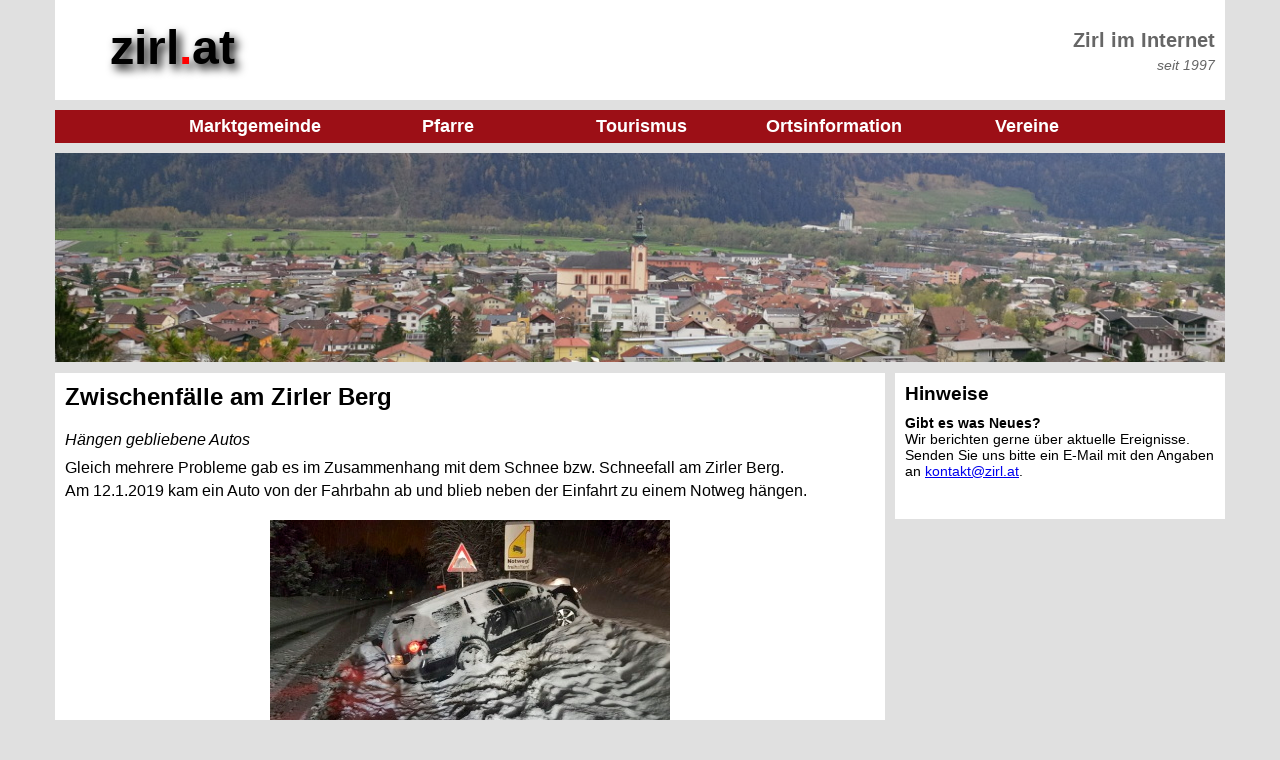

--- FILE ---
content_type: text/html; charset=UTF-8
request_url: https://www.zirl.at/aktuelles/JDXjAVYYfp.7213.html
body_size: 1699
content:
<!DOCTYPE html>
<html lang="de-AT" dir="ltr">
<head>
  <title>zirl.at Nachrichtenarchiv | zirl.at - Zirl im Internet</title>
  
  <meta content="text/html; charset=utf-8" http-equiv="Content-Type" />
  <meta name="description" content="zirl.at - Zirl im Internet - Ortsinformationen aus der Marktgemeinde Zirl" />
  <meta name="keywords" content="Marktgemeinde Zirl, Zirl, Tirol, www.zirl.at, zirl.at" />
  <meta name="author" content="EDV Gspan KEG" />

  <meta name="robots" content="" />

  <meta name="language" content="de, at">



  <meta charset="UTF-8">

  <meta http-equiv="content-type" content="text/html; charset=utf-8">



  <link rel="stylesheet" media="screen" href="../CSS4/BasisWeb.css" type="text/css" />  

  <link rel="stylesheet" media="screen" href="../CSS4/font/genericons.css" type="text/css" />  

<meta name="viewport" content="width=device-width, initial-scale=1.0">  

  <!--[if IE]>

   <meta http-equiv="imagetoolbar" content="no" />

  <![endif]-->    



  <!--[if IE]>

  <script>

   document.createElement("header");

   document.createElement("footer");

  </script>    

  <![endif]-->

  

</head>

<body>


	<header>

		<div class="Seitenbereich">

			<div class="Titelzeile">

			<div id="Logo">

				<div id="LogoInhalt">

					<a href="https://www.zirl.at/"><h1>zirl<span class="Punkt">.</span>at</h1></a>

				</div>

			</div>

			<div id="Balken">

				<div id="BalkenInhalt">

					<p>Zirl im Internet<br>

					<span class="Unterzeile">seit 1997</span></p>

				</div>

			</div>

			</div>

		</div>

		<div class="Klaeren"></div>	

		<div class="Seitenbereich">

			<div class="Menuezeile">

				<ul>

			 		<a href="../marktgemeinde/" target="_NeuMG"><li class="Button">Marktgemeinde</li></a>

					<a href="https://www.zirl.at/pfarre/" target="_NeuPF"><li>Pfarre</li></a>

			 		<a href="https://www.innsbruck.info/zirl" target="_NeuTV"><li class="Button">Tourismus</li></a>

					<a href="../info"><li>Ortsinformation</li></a>

			 		<a href="../vereine"><li class="Button">Vereine</li></a>

				</ul>

			</div>

		</div>

		<div class="Klaeren"></div>	

		<div class="Seitenbereich">

			<div class="Bilderzeile"><img src="../Bild/20150418_Ansicht_Zirl.jpg">

			</div>

		</div>

	</header>

	<main id="Main">

		<div class="Seitenbereich">

			<div class="InhaltLinks">

				<div class="InhaltBlock">

					<div class="Inhalt">


				<h2>Zwischenfälle am Zirler Berg</h2>

				<p class="Untertitel">Hängen gebliebene Autos</p>


				<div class="BlockArtikel">


					<p>Gleich mehrere Probleme gab es im Zusammenhang mit dem Schnee bzw. Schneefall am Zirler Berg.<p>
Am 12.1.2019 kam ein Auto von der Fahrbahn ab und blieb neben der Einfahrt zu einem Notweg hängen.<p>
<figure><img src="https://medien.zirl.at/Bilder/2019-01-12_Auto.jpg"><figcaption>Foto: zeitungsfoto.at</figcaption></figure>
<p>
Am 13.1.2019 musste die Feuerwehr Zirl einen hängen gebliebenen Doppeldeckerbus sichern und bergen. Die B177 war gesperrt.<p>
<figure><img src="https://medien.zirl.at/Bilder/2019-01-13_Bus.jpg"><figcaption>Foto: zeitungsfoto.at</figcaption></figure></p>


				</div>


				<div class="Metadaten">

					<p>Datum: 13.01.2019</p>

					<p>Autor: zirl.at Redaktion
				</div>



				

					</div>

				</div>

			</div>

			<div class="InhaltRechts">

				<div class="InhaltBlock">

					<div class="Inhalt">

						<h3>Hinweise</h3>

						<div class="Hinweis">

							<h4>Gibt es was Neues?</h4>

							<p>Wir berichten gerne &uuml;ber aktuelle Ereignisse. Senden Sie uns bitte ein E-Mail mit den Angaben an <a href="mailto:kontakt@zirl.at">kontakt@zirl.at</a>.</p>

						</div>			

					</div>	

				</div>

				</div>

			<div class="Klaeren"></div>	

		</div>

	</main>

	<footer>
		<div class="Seitenverweise">
			<div class="Seitenbereich">
				<div class="SeitenverweiseTeil">
					<p><span class="Ueberschrift">zirl.at</span></p>
					<p>Redaktion zirl.at<br>
					   Dirschenbach 7b<br>
					   6170 Zirl<br>
					   <a href="Mailto:kontakt@zirl.at">kontakt@zirl.at</a>
					</p>
				</div>
				<div class="SeitenverweiseTeil">
					<p><span class="Ueberschrift">Bereiche</span></p>
					<p><a href="../marktgemeinde/" target="_blank">Marktgemeinde</a><br>
					   <a href="https://www.zirl.at/pfarre/" target="_blank">Pfarre</a><br>
		 			   <a href="https://www.innsbruck.info/zirl" target="_blank">Tourismus</a><br>
					   <a href="../info" target="_blank">Ortsinformation</a><br>
		 			   <a href="../vereine">Vereine</a></p>
				</div>
				<div class="SeitenverweiseTeil">
					<p><span class="Ueberschrift">Service</span></p>
                    <p><a href="../aktuelles">Nachrichtenarchiv</a></p>
                    <p><a href="../kalender">Veranstaltungskalender</a></p>
					<p><a href="../wetter.php">Wetter</a></p>
					<p><a href="../impressum.php">Impressum</a></p>
                    <p><a href="../datenschutz.php">Datenschutzerkl&auml;rung</a></p> 
				</div>
			</div>
		</div>
		<div class="Copy">
			<div class="Seitenbereich">
				<p>&copy; 1996-2026 EDV Gspan KEG - <a href="mailto:edv@gspan.at">edv@gspan.at</a></p>
			</div>
		</div>
	</footer>
</body>
</html>


--- FILE ---
content_type: text/css
request_url: https://www.zirl.at/CSS4/BasisWeb.css
body_size: 5577
content:
@charset "UTF8";



/* Stand: 19.03.2016 */



article,figcaption,figure,footer,header,menu,nav,section {

	display:block

	}



body, img, p, header, footer, #Haupt, figure, h1, h2, h3, h4, .Bilderzeile, .Bilderzeile_kalv  {

	border:0px;

	margin:0px;

	padding:0px;

}



body {

	font-family: "Segoe UI","Lucida Sans Unicode",Verdana,  Tahoma, Arial; 

	background-color:#E0E0E0;

	font-size: 16px; 

	color:#000000;

} 



/* Allgemeines Beginn */



.Klaeren {

	clear:both;

}



.Seitenbereich {

	margin-top:0px;

	margin-right:auto;

	margin-bottom:0px;

	margin-left:auto;

	padding:0px;

	width: 100%;

	/* Responsive */	

}



@media screen and (min-width: 1191px){

.Seitenbereich {

	width: 1170px;

	/*color:gray;*/

}

}



@media screen and (min-width: 1061px) and (max-width: 1190px){

.Seitenbereich {

	width: 1040px;

	/*color:green;*/

}

}



@media screen and (min-width: 861px) and (max-width: 1060px){

.Seitenbereich {

	width: 840px;

	/*color:red;*/

}

}



@media screen and (min-width: 651px) and (max-width: 860px){

.Seitenbereich {

	width: 630px;

	/*color:yellow;*/

}

}



@media screen and (max-width: 650px){

.Seitenbereich {

	width: 100%;

	min-width: 300px;

}

}





.Inhalt {
  position: relative;

	margin: 0px 0px 0px 0px;

	padding: 10px 10px 20px 10px;

}



.InhaltStart {

	margin: 0px 0px 0px 0px;

	padding: 0px 0px 30px 0px;

}



/* Allgemeines Ende */



/* Header Beginn */



header {

	margin:0px;

}



.Titelzeile {

	margin: 0px;

	padding: 15px 0px 15px 0px;

	height: 70px;

	background-color: #fff;

}





h1 {

	font-size:48px;

	text-shadow: 0.1em 0.1em 0.2em black;

	font-family: Arial;

	font-weight: bold;

}



h1 .Punkt{

	color:red;

}









#LogoInhalt {

	text-align: center;

}



#LogoInhalt a {

	text-decoration: none;

	color:black;

	border: 0px;

}



#LogoInhalt a:focus {

	outline: none

}





@media screen and (min-width: 651px){

#Logo {

	margin-top:5px;

	width:20%;

	float:left;

}



#BalkenInhalt {

	margin-top:10px;

	padding-top: 4px;

	padding-bottom: 2px;

	padding-right:10px;

	height: 30px;

	text-align: right;

}



#Balken {

	float:right;

	width: 80%;

}



#BalkenInhalt p {

	font-size: 20px;

	font-weight: bold;

	color: #666;

}



#BalkenInhalt p .Unterzeile {

	font-size: 14px;

	font-weight: normal;

	font-style: italic;

}





}



@media screen and (max-width: 650px){

#Logo {

	text-align:center;

}



h1 {

	font-size:40px;

	text-shadow: 0.1em 0.1em 0.2em black;

	font-family: Arial;

	font-weight: bold;

}



h1 .Punkt{

	color:red;

}



#BalkenInhalt {

	margin-top:2px;

	padding-top: 4px;

	padding-bottom: 2px;

	padding-right:10px;

	height: 30px;

	text-align: right;

}



#BalkenInhalt p {

    text-align: center;

	font-size: 18px;

	font-weight: bold;

	color: #666;

}



#BalkenInhalt p .Unterzeile {

	visibility: hidden;

	line-height: 0px;

}

}







@media screen and (min-width: 861px){

.Menuezeile  {

	margin: 10px 0px 10px 0px;

	padding: 0px 0px 0px 0px;

	background-color: #9C0F16;

	text-align: center;

}



.Menuezeile  ul {

	padding: 0px; 

	margin:0px;

	border: 0px;

}



.Menuezeile li a {

	text-decoration: none;

	color: #fff;

	width: 100%;

}



.Menuezeile a:first-of-type {

	margin-left: 2px;

}



.Menuezeile li:hover {

	color: black;

	background-color: #ddd;

	-webkit-transition: all 0.3s ease-in-out;

	transition: all 0.3s ease-in-out;

	}





.Menuezeile li {

	display:inline-block;

	list-style-type:none;

	padding: 6px 1px 6px 1px; 

	font-size:18px;

	font-weight: 600;

	color: #fff;

	width: 16%;

	text-align: center;

	-webkit-transition: all 0.1s ease-in-out;

	transition: all 0.1s ease-in-out;

} 

}



@media screen and (min-width: 651px) and (max-width:860px){

.Menuezeile  {

	margin: 10px 0px 10px 0px;

	padding: 0px 0px 0px 0px;

	background-color: #9C0F16;

	text-align: center;

}



.Menuezeile li a {

	text-decoration: none;

	color: #fff;

	width: 100%;

}



.Menuezeile  ul {

	padding: 0px; 

	margin:0px;

	border: 0px;

}





.Menuezeile a:first-of-type {

	margin-left: 2px;

}



.Menuezeile li:hover {

	color: black;

	background-color: #ddd;

	-webkit-transition: all 0.3s ease-in-out;

	transition: all 0.3s ease-in-out;

	}





.Menuezeile li {

	display:inline-block;

	list-style-type:none;

	padding: 6px 1px 6px 1px; 

	font-size:18px;

	font-weight: 600;

	color: #fff;

	width: 30%;

	text-align: center;

	-webkit-transition: all 0.1s ease-in-out;

	transition: all 0.1s ease-in-out;

} 

}





@media screen and (max-width: 650px){

.Menuezeile  {

	margin: 7px 0px 7px 0px;

	padding: 0px 0px 0px 0px;

	text-align: center;

}



.Menuezeile  ul {

	padding: 0px; 

	margin: 0px;

	border: 0px;

}



.Menuezeile li a {

	text-decoration: none;

	color: #fff;

	width: 100%;

}



.Menuezeile li:hover {

	color: black;

	background-color: #ddd;

	-webkit-transition: all 0.3s ease-in-out;

	transition: all 0.3s ease-in-out;

	}



.Menuezeile li {

	background-color: #9C0F16;

	list-style-type:none;

    margin:2px 0px 2px 0px;

    padding: 6px 1px 6px 1px; 

	font-size:18px;

	font-weight: 600;

	color: #fff;

	text-align: center;

	-webkit-transition: all 0.1s ease-in-out;

	transition: all 0.1s ease-in-out;

} 

}



.Bilderzeile, .Bilderzeile_kalv {

	margin: 0px;

	padding: 0px;

	/* Responsive */

}



.Bilderzeile a {

	text-decoration: none

}



.Bilderzeile a:focus {

	outline: none

}



.Bilderzeile figcaption {

	margin:2px 10px 2px 10px;

	padding:0px;

	position:relative;top:-2.5em;

	font-size:14px;

	font-style:italic;	

	color: #eee;

	text-align:right

}



.Meldung {

	margin: 10px 0px 0px 0px;

	padding: 3px 5px 3px 15px;

	background-color:#fff;

	border: 1px solid #9C0F16;

	/*border-left: 3px solid #9C0F16;*/

}



.Meldung .Titel{

	font-weight: bold;

}



.Meldung a {

	text-decoration: none

}



.Meldung a {

	color: #000;

}





@media screen and (min-width: 1191px){

.Bilderzeile {

	max-width: 1180px;

	max-height: 210px;

}

.Bilderzeile_kalv {

	max-width: 1180px;

	max-height: 380px;

}

}



@media screen and (min-width: 1061px) and (max-width: 1190px){

.Bilderzeile {

	max-width: 1040px;

	max-height: 210px;

}

.Bilderzeile_kalv {

	max-width: 1040px;

	max-height: 380px;

}

}



@media screen and (min-width: 861px) and (max-width: 1060px){

.Bilderzeile {

	max-width: 840px;

	max-height: 210px;

}

.Bilderzeile_kalv {

	max-width: 840px;

	max-height: 380px;

}

}



@media screen and (min-width: 651px) and (max-width: 860px){

.Bilderzeile {

	max-width: 630px;

	max-height: 210px;

}

.Bilderzeile, .Bilderzeile_kalv {

	max-width: 630px;

	max-height: 380px;

}

}



@media screen and (max-width: 650px){

.Bilderzeile, .Bilderzeile_kalv {

	width: 100%;

	height: auto; 

}

}



.Bilderzeile img, .Bilderzeile_kalv img {

	width: 100%;

}



/* Header Ende */



/* Main Beginn */



#Main {

	margin-top:0px;

}



.InhaltGanzeSeite {

	max-width: 1180px;

	margin: 0px;

}



.InhaltGanzeSeite h2 {

	padding:0px 0px 20px 0px;

}



.InhaltGanzeSeite h3 {

	margin:10px 0px 20px 0px;

	padding:10px 0px 0px 0px;

	border-bottom: 0.5px dotted #ccc;

	font-size: 18px;

}

	

.InhaltGanzeSeite p {

	margin-top:10px;

	margin-bottom:10px;

	padding: 0px;

	}



.InhaltLinks {

	margin: 0px;

	padding: 0px;

}



@media screen and (min-width: 1191px){

.InhaltBlock {

	margin: 10px 0px 0px 0px; 

	padding: 0px;

	background-color: #fff;

}

	

.InhaltLinks {

	float: left;

	width: 830px;

}

}



@media screen and (min-width: 1061px) and (max-width: 1190px){

.InhaltBlock {

	margin: 10px 0px 0px 0px; 

	padding: 0px;

	background-color: #fff;

}

	

.InhaltLinks {

	float: left;

	width: 700px;

}

}



@media screen and (min-width: 861px) and (max-width: 1060px){

.InhaltBlock {

	margin: 10px 0px 0px 0px; 

	padding: 0px;

	background-color: #fff;

}

	

.InhaltLinks {

	width: 840px;

}

}



@media screen and (min-width: 651px) and (max-width: 860px){

.InhaltBlock {

	margin: 10px 0px 0px 0px; 

	padding: 0px;

	background-color: #fff;

}

	

.InhaltLinks {

	width: 630px;

}

}



@media screen and (max-width: 650px){

.InhaltBlock {

	margin: 5px 0px 0px 0px; 

	padding: 0px;

	background-color: #fff;

}

	

.InhaltLinks {

	width: 100%;

}



}



.InhaltLinks h2 {

	padding:0px 0px 20px 0px;

}



.InhaltRechts {

	margin: 0px;

	padding: 0px;



}





@media screen and (min-width: 1191px){

.InhaltRechts {

	float: right;

	width: 330px;

}

}



@media screen and (min-width: 1061px) and (max-width: 1190px){

.InhaltRechts {

	float: right;

	width: 330px;

}

}



@media screen and (min-width: 861px) and (max-width: 1060px){

.InhaltRechts {

	width: 840px;

}

}

@media screen and (min-width: 651px) and (max-width: 860px){

.InhaltRechts {

	width: 630px;

}

}



@media screen and (max-width: 650px){

.InhaltRechts {

	width: 100%;

}

}



/* Main Ende */



/* Bereiche Beginn */



.Schlagworte h3 {

	margin:0px 0px 20px 0px;

	padding:0px;

}



ul.Schlagworte {

	padding: 0px;

	margin: 10px 0px 0px 0px;

	}



.Schlagworte li {

	background-color:#ddd;

    border-radius: 5px;

	padding: 5px 10px 5px 10px;

	margin: 3px;

	display:inline-block;

	list-style-type:none;

	font-size:14px;

}



.Schlagworte li:hover {

	background-color:#aaa;

}



.Schlagworte a li {

    text-decoration: none;

    color:black;

}



table { 

	margin: 15px;

    border-collapse:collapse; 

}



tr { 

    border-bottom: 1px solid #ddd;    

}



thead tr { 

    background-color: #f1f1f1;	

    font-weight: bold; 

    border-bottom: 1px solid #ccc;    

}



tr:hover { 

    background-color: #eee; 

}



thead tr:hover { 

    background-color: #eee;	

    border-bottom: 1px solid #ccc;    

}



td { 

    padding:10px;

}



tr.Vereindetails { 

    background-color: #fff; 

    margin:0px;

    padding:0px;

	display:none;

}



td.Vereindetails { 

    margin:0px;

    padding:0px;

}



div.Vereindetails {

	width: 97%;

	margin-left: 5px;

	margin-bottom: 10px;

	padding:5px;

   	border-left:1px solid #ccc;

	border-bottom:1px solid #ccc;

	border-right:1px solid #ccc;

	background-color:#fafafa;

	font-size: 14px;

}



.Vereindetails .Anschrift {

	list-style-type:none;

	float:left;

	width: 300px;

}



.Vereindetails .Kontakt {

	list-style-type:none;

	margin-left: 350px;

} 



.Verein {
  position: relative;
	margin:20px 0px 20px 0px;

	padding:10px 10px 10px 10px;

	background-color: #f5f5f5;

	}



.Verein:hover {

	background-color: #eee;

}



.Verein h3 {

	font-size: 18px;

	font-weight: normal;

}



.Verein-oH {

	margin:0px 0px 0px 0px;

	padding:5px 2px 5px 2px;

	}



.Verein-oH h3 {

	font-size: 18px;

	font-weight: normal;

}



.Verein-oH h4 {

	font-size: 16px;

	font-weight: normal;

	font-style: italic;

}



.Verein-oH p {

	margin:0px 0px 10px 0px;

}

.Verein-oH p.Quelle {

	text-align: right;
  font-size: 11px;
	font-style: italic;
	margin:0px 0px 0px 0px;

}


.Verein ul {

	list-style-type: none;

}



.Termin {

	margin:10px 0px 10px 20px;

	padding:10px 10px 10px 10px;

	background-color: #f5f5f5;

	}



.Termin:hover {

	background-color: #eee;

}



.Termin h3 {

	font-size: 18px;

	font-weight: normal;

}



.Termin ul {

	list-style-type: none;

}





div#Kasten1 {

	display:block;

}

/* Neue Inhalte */

ul.Wertstoffe  {
	list-style-type: none;
  
}

ul.Wertstoffe li {
  margin-top: 4px;
  margin-bottom: 4px;   
}

li.Muellkalender {
  padding-top: 2px;
  padding-bottom: 2px;   
}


li.WSGlas  {
    border-left: 20px solid green;
    padding-left: 10px;
}

li.WSMetall {
    border-left: 20px solid blue;
    padding-left: 10px;
}

li.WSPapier {
    border-left: 20px solid red;
    padding-left: 10px;
}

li.WSKunststoff  {
    border-left: 20px solid yellow;
    padding-left: 10px;
}

li.WSBiomuell {
    border-left: 20px solid brown;
    padding-left: 10px;
}

li.WSRestmuell {
    border-left: 20px solid black;
    padding-left: 10px;
}

ul.Wertstoffe2  {
	list-style-type: none;
  margin-top: 10px;
  margin-bottom: 0px;
  
}

ul.Wertstoffe2 li {
float:left;
width: 95px;
  margin-top: 4px;
  margin-left: 0px;
  margin-bottom: 4px;   
  margin-right: 15px;
}

li.WSGlas2  {
  color:white;
      background-color: green;
    padding: 5px;
    font-weight: 600;
    text-align: center;}

li.WSMetall2 {
  color:white;
      background-color: blue;
    padding: 5px;
    font-weight: 600;
    text-align: center;}

li.WSPapier2 {
    background-color: red;
    color:white;
    padding: 5px;
    font-weight: 600;
    text-align: center;
}

li.WSKunststoff2  {
  color:white;
      background-color: yellow;
    padding: 5px;
    font-weight: 600;
    text-align: center;
    color: black}

li.WSBiomuell2 {
  color:white;
      background-color: brown;
    padding: 5px;
    font-weight: 600;
    text-align: center;}

li.WSRestmuell2 {
    background-color: black;
    color:white;
    padding: 5px;
    font-weight: 600;
    text-align: center;
}


.Meldung_Alarm {

	margin: 10px 0px 0px 0px;

	padding: 1px 3px 1px 13px;

	background-color:#fff;

	border: 10px solid #9C0F16;
  
  min-height: 200px;

	/*border-left: 3px solid #9C0F16;*/
  font-size:24px;
  
  padding-top: 40px;
  padding-bottom: 40px;
}  


.Meldung_Alarm .Titel{
  text-align: center;
	font-weight: bold;

}



.Meldung_Alarm a {

	text-decoration: none

}



.Meldung_Alarm a {

	color: #000;

}

/* Neue Inhalte Ende*/

.Sitz:before {

    content: '\f409';

    display: inline;

    -webkit-font-smoothing: antialiased;

    font: normal 16px/1 'Genericons';

    vertical-align: text-bottom;

    position:relative;

    left: -10px;

}



.Kalender:hover {

	color:#646464;

}

.Kalender:before {

    content: '\f305';

    display: inline;

    -webkit-font-smoothing: antialiased;

    font: normal 32px/1 'Genericons';

    vertical-align: text-bottom;

    position:relative;

    left: -20px;

}



.Sitz:hover {

	color:#646464;

}

.Mail:before {

    content: '\f410';

    display: inline-block;

    -webkit-font-smoothing: antialiased;

    font: normal 16px/1 'Genericons';

    vertical-align: text-bottom;

    position:relative;

    left: -10px;

}



.Mail:hover {

	color:#646464;

}



.Webadresse:before {

    content: '\f475';

    display: inline-block;

    -webkit-font-smoothing: antialiased;

    font: normal 16px/1 'Genericons';

    vertical-align: text-bottom;

    position:relative;

    left: -10px;

}



.Webadresse:hover {

	color:#646464;

}



.Facebook:before {

    content: '\f203';

    display: inline-block;

    -webkit-font-smoothing: antialiased;

    font: normal 16px/1 'Genericons';

    vertical-align: text-bottom;

    position:relative;

    left: -10px;

}



.Facebook:hover {

	color:#646464;

}


.Information:before {

    content: '\f455';

    display: inline-block;

    -webkit-font-smoothing: antialiased;

    font: normal 16px/1 'Genericons';

    vertical-align: text-bottom;

    position:relative;

    left: -10px;

}



.Information:hover {

	color:#646464;

}





.Person:before {

    content: '\f304';

    display: inline-block;

    -webkit-font-smoothing: antialiased;

    font: normal 16px/1 'Genericons';

    vertical-align: text-bottom;

    position:relative;

    left: -10px;

}



.Person:hover {

	color:#646464;

}



.Telefon:before {

    content: '\f50c';

    display: inline-block;

    -webkit-font-smoothing: antialiased;

    font: normal 16px/1 'Genericons';

    vertical-align: text-bottom;

    position:relative;

    left: -10px;

}



.Telefon:hover {

	color:#646464;

}



.Detail:before {

    content: '\f429';

    display: inline-block;

    -webkit-font-smoothing: antialiased;

    font: normal 16px/1 'Genericons';

    vertical-align: text-bottom;

    position:relative;

    left: -10px;

}



.Detail:hover {

	color:#646464;

}



.Zeit:before {

    content: '\f303';

    display: inline-block;

    -webkit-font-smoothing: antialiased;

    font: normal 16px/1 'Genericons';

    vertical-align: text-bottom;

    position:relative;

    left: -10px;

}



.Zeit:hover {

	color:#646464;

}



.LogoHinweis:before {

    content: '\f456';

    display: inline-block;

    -webkit-font-smoothing: antialiased;

    font: normal 16px/1 'Genericons';

    vertical-align: text-bottom;

    position:relative;

    left: -10px;

}



.LogoHinweis:hover {

	color:#646464;

}



.LogoHinweis {

   font-weight:600;

}



.Kalenderdatum {

	font-size: 18px;

	font-weight: bold;

}



.Hinweis {

	padding: 10px 0px 20px 0px;

	font-size: 14px;

	border-bottom: 1px solid #ccc;

}



.Hinweis:hover {

	background-color: #eee;

}





.Hinweis:last-child {

	border-bottom: 0px solid #ccc;

}



.WetterDetailTagDetail:hover {

	background-color: #eee;

}





@media screen and (min-width: 1191px){

.WetterDetailTagDetail {

	float:left;

	width: 26%;

	margin:2px 2px 2px 2px;

	padding:20px 30px 20px 30px;

	background-color: #f5f5f5;

	text-align: center;

}



.WetterDetailTagDetail .Bild {

	padding: 5px 0px 5px 0px;

	vertical-align: middle;

	min-height: 60px;

}



.WetterDetailTagGesamt {

	width: 89%;

	margin:2px 0px 2px 0px;

	padding:20px 30px 20px 30px;

	background-color: #f5f5f5;

	text-align: center;

}

}



@media screen and (min-width: 1061px) and (max-width: 1190px){

.WetterDetailTagDetail {

	float:left;

	width: 26%;

	margin:2px 2px 2px 2px;

	padding:20px 30px 20px 30px;

	background-color: #f5f5f5;

	text-align: center;

}



.WetterDetailTagDetail .Bild {

	padding: 5px 0px 5px 0px;

	vertical-align: middle;

	min-height: 60px;

}



.WetterDetailTagGesamt {

	width: 90.5%;

	margin:2px 0px 2px 0px;

	padding:20px 30px 20px 30px;

	background-color: #f5f5f5;

	text-align: center;

}}



@media screen and (min-width: 861px) and (max-width: 1060px){

.WetterDetailTagDetail {

	float:left;

	width: 28%;

	margin:2px 2px 2px 2px;

	padding:10px 10px 10px 10px;

	background-color: #f5f5f5;

	text-align: center;

}



.WetterDetailTagDetail .Bild {

	padding: 5px 0px 5px 0px;

	vertical-align: middle;

	min-height: 60px;

}



.WetterDetailTagGesamt {

	width: 90%;

	margin:2px 0px 2px 0px;

	padding:10px 10px 10px 10px;

	background-color: #f5f5f5;

	text-align: center;

}}



@media screen and (min-width: 651px) and (max-width: 860px){

.WetterDetailTagDetail {

	float:left;

	width: 28%;

	margin:2px 2px 2px 2px;

	padding:10px 10px 10px 10px;

	background-color: #f5f5f5;

	text-align: center;

}



.WetterDetailTagDetail .Bild {

	padding: 5px 0px 5px 0px;

	vertical-align: middle;

	min-height: 60px;

}



.WetterDetailTagGesamt {

	width: 92%;

	margin:2px 0px 2px 0px;

	padding:10px 10px 10px 10px;

	background-color: #f5f5f5;

	text-align: center;

}}



@media screen and (max-width: 650px){

.WetterDetailTagDetail {

	float:left;

	width: 28%;

	margin:2px 2px 2px 2px;

	padding:5px 5px 5px 5px;

	background-color: #f5f5f5;

	text-align: center;

}



.WetterDetailTagDetail .Bild {

	padding: 5px 0px 5px 0px;

	vertical-align: middle;

	min-height: 60px;

}



.WetterDetailTagGesamt {

	width: 89%;

	margin:2px 0px 2px 0px;

	padding:10px 10px 10px 10px;

	background-color: #f5f5f5;

	text-align: center;

}}



.WetterDetailTag h3 {

	font-size: 18px;

	font-weight: bold;

	margin:20px 0px 20px 0px;

}



.WetterDetailTagGesamt:hover {

	background-color: #eee;

}



/* Bereiche Ende */



/* Footer Beginn */



footer {

	margin-top: 15px;

	margin-bottom: 15px;

	font-size:12px;

}



.Seitenverweise {

	margin: 30px 0px 10px 0px;

	padding: 50px 0px 50px 0px;

	min-height: 150px;

	background-color: #555555;

	color: #ffffff;

	font-size:14px;

}





@media screen and (min-width: 851px){

.Seitenverweise .SeitenverweiseTeil {

	float:left;

	width: 25%;

	margin: 0px 50px 0px 0px;

	padding: 0px 0px 0px 0px;

}

}



@media screen and (max-width: 850px){

.Seitenverweise .SeitenverweiseTeil {

	padding: 0px 0px 30px 10px;

}

}





.Seitenverweise .SeitenverweiseTeil .Ueberschrift {

	font-size:16px;

	margin: 0px;

	padding: 0px;

	font-weight: 600;	

}



.Seitenverweise .SeitenverweiseTeil a {

	color: #ffffff;

	text-decoration:none;

}



.Seitenverweise .SeitenverweiseTeil a:hover {

	text-decoration:underline;

}



.InhaltRechts .Wetter {

	margin:0px 0px 10px 0px;

	padding:5px;

	/*background-color:#ffff80;*/

}



.InhaltRechts .Wetter h3 {

	margin:0px 0px 10px 0px;

	padding:0px;

}



.InhaltRechts .Wetter .WetterTage {

	margin:15px 0px 15px 0px;

	/* Responsive */	

	padding-left:20px;

	padding-right:0px;

}



.InhaltRechts .Wetter a:focus {

	outline: none

}





.InhaltRechts .Wetter .WetterTag {

	text-align:center;

	width:30%;

	float:left;

	margin:0px;

	padding:0px 0px 20px 0px;

	background-color:#ffffd2;

	border-left: 2px solid white;

	color:black;

}



.InhaltRechts .Wetter .h4 {

	margin:0px;

	padding:0px 0px 10px 0px;

}



.InhaltRechts .Wetter .WetterTag:first-child {

	padding-left:0px;

	border-left: 0px solid white;

}



.InhaltRechts .Wetter .WetterTag p{

	font-size:14px;

	margin:0px;

	padding:0px;

	border:0px;

}



.InhaltRechts .Wetter .WetterTag .Bild{

	min-height:60px;

	margin:0px;

	padding:0px;

}



.WetterCopy {

	margin:10px 0px 5px 0px;

	font-size:10px;

	text-align: right;

}





.InhaltRechts .TermineBL {

	margin:0px 0px 10px 0px;

	padding:10px;



}



.InhaltRechts .TermineBL h3 {

	margin:0px;

	padding:0px;

}



.InhaltRechts .TermineBL .TerminBL {

	margin:5px 0px 5px 0px;

	padding:5px 0px 5px 0px;

	border-bottom: 2px solid #F1F1F1;

	min-height: 55px;

	color:black;

}



.InhaltRechts .TermineBL a {

	text-decoration: none;

}



.InhaltRechts .TermineBL a:focus {

	outline: none

}



.InhaltRechts .TermineBL .Datum {

	float:left;

	width:50px;

	margin:0px;

	padding:0px;

	background-color:#E0E0E0/*#ffffc0;*/;

	/*border:1px solid #E0E0E0;*/

	

}



.InhaltRechts .TermineBL .Datum p{

	font-size:10px;

	margin:0px;

	padding:0px;

	text-align:center;

}



.InhaltRechts .TermineBL .Datum p.Tag{

	font-size:20px;

	font-weight:bold;

	margin:0px;

	padding:0px;

	text-align:center;

}



.InhaltRechts .TermineBL .TerminDetailBL {

	margin:0px;

	margin-left:60px;

	margin-right:10px;

	padding:0px;

}





.InhaltRechts .TermineBL .TerminDetailBL p{

	font-size:12px;

	margin:0px;

	padding:0px;

}



.InhaltRechts .TermineBL .TerminDetailBL p.TerminTitel {

	font-size:16px;

	font-weight:600;

	margin:0px;

	padding:0px;

}







.InhaltLinks .Notdienste {

	margin:20px 0px 20px 0px;

	padding:0px;

}





@media screen and (min-width: 641px){

.InhaltLinks .NotdienstAe {

	padding:10px;

	float:left;

	margin:5px 5px 5px 0px;

	width: 45%;

}

}



@media screen and (max-width: 640px){

.InhaltLinks .NotdienstAe {

	padding:20px;

	margin:10px 0px 10px 0px;

}

}



.InhaltLinks .NotdienstAe {

	background-color:#F1F1F1;

}



.InhaltLinks .NotdienstAe:hover {

    opacity: 0.9;

    filter: alpha(opacity=90); /* For IE8 and earlier */

}





.InhaltLinks .NotdienstAe h3 {

	margin:0px;

	padding:0px;

}



.InhaltLinks a .NotdienstAe  {

	text-decoration:none;

	color:black;

}



.InhaltLinks .NotdienstAe p {

	margin:0px;

	padding:0px 0px 0px 15px;

}





@media screen and (min-width: 651px){

.InhaltLinks .NotdienstAp {

	padding:10px;

	float:left;

	margin:5px 5px 5px 0px;

	width: 45%;

}

}



@media screen and (max-width: 650px){

.InhaltLinks .NotdienstAp {

	padding:20px;

	margin:10px 0px 10px 0px;

}

}



.InhaltLinks .NotdienstAp {

	background-color:#F1F1F1; /* #fffdcc;*/

}



.InhaltLinks .NotdienstAp h3 {

	margin:0px;

	padding:0px;

}



.InhaltLinks .NotdienstAp p {

	margin:0px;

	padding:0px 0px 0px 15px;

}



.InhaltLinks .Artikel a{

	text-decoration: none;

	color: black;

}



.InhaltLinks .Artikel a:focus {

	outline: none

}





.InhaltLinks .Artikel:nth-child(1){

	margin-top: 0px;

}



.InhaltLinks .ArtikelListe a{

	text-decoration: none;

	color: black;

}



.InhaltLinks .ArtikelListe a:focus {

	outline: none

}





.InhaltLinks .ArtikelListe:nth-child(1){

	margin-top: 0px;

}





@media screen and (min-width: 1191px){

.InhaltLinks .Artikel .ArtikelBild {

	float:left;

}



.InhaltLinks .Artikel .ArtikelBild img{

	width: 400px;

	height: auto;

}



.InhaltLinks .ArtikelListe .ArtikelBild {

	float:left;

}



.InhaltLinks .ArtikelListe .ArtikelBild img{

	width: 400px;

	height: auto;

}

}



@media screen and (min-width: 1061px) and (max-width: 1190px){

.InhaltLinks .Artikel .ArtikelBild {

	float:left;

}



.InhaltLinks .Artikel .ArtikelBild img{

	width: 300px;

	height: auto;

	}



.InhaltLinks .ArtikelListe .ArtikelBild {

	float:left;

}



.InhaltLinks .ArtikelListe .ArtikelBild img{

	width: 300px;

	height: auto;

	}



}



@media screen and (min-width: 861px) and (max-width: 1060px){

.InhaltLinks .Artikel .ArtikelBild {

	float:left;

}



.InhaltLinks .Artikel .ArtikelBild img{

	width: 400px;

	height: auto;

}



.InhaltLinks .ArtikelListe .ArtikelBild {

	float:left;

}



.InhaltLinks .ArtikelListe .ArtikelBild img{

	width: 400px;

	height: auto;

}

}



@media screen and (min-width: 651px) and (max-width: 860px){

.InhaltLinks .Artikel .ArtikelBild {

	float:left;

}



.InhaltLinks .Artikel .ArtikelBild img{

	width: 300px;

	height: auto;

}



.InhaltLinks .ArtikelListe .ArtikelBild {

	float:left;

}



.InhaltLinks .ArtikelListe .ArtikelBild img{

	width: 300px;

	height: auto;

}

}



@media screen and (max-width: 650px){

.InhaltLinks .Artikel .ArtikelBild img{

	width: 100%;

	height: auto;

}



.InhaltLinks .ArtikelListe .ArtikelBild img{

	width: 100%;

	height: auto;

}

}



.InhaltLinks .Artikel .ArtikelBild figcaption {

	margin:2px 10px -31px 10px;

	padding:0px;

	position:relative;top:-3em;

	font-size:11px;

	color: #eee;

	text-align:right

}



.InhaltLinks .ArtikelListe .ArtikelBild figcaption {

	margin:2px 10px -31px 10px;

	padding:0px;

	position:relative;top:-3em;

	font-size:11px;

	color: #eee;

	text-align:right

}



@media screen and (min-width: 1191px){

.InhaltLinks .Artikel .ArtikelText {

	margin-left: 420px;

	margin-top: 0px;

	padding-right: 10px;

	height: 234px;

}



.InhaltLinks .ArtikelListe .ArtikelText {

	margin-left: 420px;

	margin-top: 0px;

	padding-right: 10px;

	height: 234px;

}



.SchaltflaecheDetails {

	width: 100px;

}

}



@media screen and (min-width: 1061px) and (max-width: 1190px){

.InhaltLinks .Artikel .ArtikelText {

	margin-left: 320px;

	margin-top: 0px;

	padding-right: 10px;

	height: 210px;

}



.InhaltLinks .ArtikelListe .ArtikelText {

	margin-left: 320px;

	margin-top: 0px;

	padding-right: 10px;

	height: 210px;

}



.SchaltflaecheDetails {

	width: 100px;

}

}



@media screen and (min-width: 861px) and (max-width: 1060px){

.InhaltLinks .Artikel .ArtikelText {

	margin-left: 420px;

	margin-top: 0px;

	padding-right: 10px;

	height: 234px;

}



.InhaltLinks .ArtikelListe .ArtikelText {

	margin-left: 420px;

	margin-top: 0px;

	padding-right: 10px;

	height: 234px;

}



.SchaltflaecheDetails {

	width: 100px;

}

}





@media screen and (min-width: 651px) and (max-width: 860px){

.InhaltLinks .Artikel .ArtikelText {

	margin-left: 320px;

	margin-top: 0px;

	padding-right: 10px;

	height: 250px;

}



.InhaltLinks .ArtikelListe .ArtikelText {

	margin-left: 320px;

	margin-top: 0px;

	padding-right: 10px;

	height: 250px;

}



.SchaltflaecheDetails {

	width: 200px;

}

}





@media screen and (max-width: 650px){

.InhaltLinks .Artikel .ArtikelText {

	margin-top: 0px;

	padding: 0px 3px 10px 3px;

}



.InhaltLinks .ArtikelListe .ArtikelText {

	margin-top: 0px;

	padding: 0px 3px 10px 3px;

}



.SchaltflaecheDetails {

	width: 250px;

	padding: 6px 10px 6px 10px;

	margin: 10px 3px 3px -10px;

	font-size:14px;

}

}





.InhaltLinks .Artikel .ArtikelText h3 {

	font-size:30px;

	margin:0px;

	padding:5px 0px 10px 0px;

}



.InhaltLinks .Artikel .ArtikelText .Metadaten {

	font-size:10px;

	font-style: italic;

	margin-bottom:25px;

}



.InhaltLinks .Artikel:nth-child(1){

	background-color:#f4f4f4;

	/*border-bottom: 0px solid #f4f4f4;*/

}





.InhaltLinks .ArtikelListe .ArtikelText h3 {

	font-size:22px;

	margin:0px;

	padding:5px 0px 2px 0px;

}



.InhaltLinks .ArtikelListe .ArtikelText .Metadaten {

	font-size:10px;

	font-style: italic;

	margin-bottom:25px;

}



.InhaltLinks .ArtikelListe:hover{

	background-color:#f4f4f4;

	/*border-bottom: 0px solid #f4f4f4;*/

}







@media screen and (min-width: 861px){

.InhaltLinks .Artikel{

	margin: 0px;

	padding: 0px;

	width: 100%;	

}



.InhaltLinks .ArtikelListe{

	margin: 10px 0px 10px 0px;

	padding: 0px;

	width: 100%;	

}



.InhaltLinks .WeitereArtikel {

    margin: 20px 0px 30px 0px;

	padding: 10px 0px 20px 0px;

	

}

	

.InhaltLinks .WeitereArtikel .Artikel{

	width:30%;

	float:left;

	background-color:#ffffff;

    border-left: 3px solid #f1f1f1;

    margin: 0px 0px 0px 0px;

	padding: 10px 10px 0px 10px;

	

}

}



@media screen and (max-width: 860px){

.InhaltLinks .Artikel{

	margin: 0px;

	padding: 0px;

}



.InhaltLinks .ArtikelListe{

	margin: 10px 0px 10px 0px;

	padding: 0px;

}



.InhaltLinks .WeitereArtikel {

    margin: 10px 0px 0px 0px;

	padding: 0px;

	

}

	

.InhaltLinks .WeitereArtikel .Artikel {

	background-color:#ffffff;

    margin: 0px;

    border-bottom: 1px solid #f1f1f1;

	padding: 5px;

	

}

}





.InhaltLinks .WeitereArtikel .Artikel:first-child {

	border-left: 0px none #f1f1f1; 

	paddig-left:0px;	

}





.InhaltLinks .Artikel .ZusatzA {

	font-size:10px;

	font-style: italic;

}



.InhaltLinks .ArtikelListe .ZusatzA {

	margin: 0px 0px 5px 0px;

	padding: 0px;

	font-size:10px;

	font-style: normal;

}





.Schaltflaeche {

	background-color:#9C0F16;

    border-radius: 5px;

	padding: 5px 10px 5px 10px;

	margin: 10px 3px 3px 3px;

	font-size:14px;

	text-align: center;

	font-weight: 600;

}



.Schaltflaeche:hover {

	font-weight: bold;

}





.Schaltflaeche a {

	text-decoration:none;

	color:#fff;

}



.SchaltflaecheLinks {

	background-color:#9C0F16;

    border-radius: 5px;

	padding: 5px 10px 5px 10px;

	margin: 10px 10px 5px 10px;

	font-size:14px;

	text-align: center;

	font-weight: 600;

}



.SchaltflaecheLinks:hover {

	font-weight: bold;

}





.SchaltflaecheLinks a {

	text-decoration:none;

	color:#fff;

}



.SchaltflaecheDetails {

	background-color:#9C0F16;

    border-radius: 5px;

	padding: 4px 8px 4px 8px;

	margin: 10px 3px 3px -10px;

	font-size:12px;

	text-align: center;

	font-weight: 600;

}



.SchaltflaecheDetails:hover {

	font-weight: bold;

}





.SchaltflaecheDetails a {

	text-decoration:none;

	color:#fff;

}





.SchaltflaecheDetails a:focus {

	outline: none

}



 .BlockArtikel img {

	margin:0px;

 max-width: 100%;

}

.BlockArtikel figure {

	margin:20px;

	text-align:center;
  
  max-width: 100%;

}



.BlockArtikel figcaption {

	font-size:11px;

}



.BlockArtikel p {

	margin-bottom: 5px;

}





.Untertitel {

	font-style: italic;

	padding-bottom:10px;

}





.BlockVerweise {

	margin:20px 0px 20px 0px;

	padding:10px 10px 10px 10px;

	background-color: #f5f5f5;

	}



.BlockVerweise h3 {

	font-size: 18px;

	font-weight: normal;

}



.BlockVerweise ul {

	list-style-type: none;

}



	

.BlockBilder {

	margin:20px 0px 20px 0px;

	padding:10px 10px 10px 10px;

	background-color: #f5f5f5;

	}



.BlockBilder h3 {

	font-size: 18px;

	font-weight: normal;

}



.BlockBilder ul {

	list-style-type: none;

}



.BlockInfo {

	margin:20px 0px 20px 0px;

	padding:10px 10px 10px 10px;

	background-color: #f5f5f5;

	}



.BlockInfo h3 {

	font-size: 18px;

	font-weight: normal;

}



.BlockInfo ul {

	list-style-type: none;

}



.Metadaten {

	margin:20px 0px 20px 0px;

	padding:10px 10px 10px 10px;

	background-color: #f5f5f5;

	}



.AktuellerTermin {

	border: 1px solid #9C0F16;

	border-left: 10px solid #9C0F16;

	background-color: #ffffd2;

}



.VeranstaltungHinweis {

	margin-top: 10px;

	padding:10px;

	float:right;

	height: 234px;

	width: 350px;


}



.Verein-oH {

	margin:0px 0px 0px 0px;

	padding:5px 2px 5px 2px;

	}



.Verein-oH h3 {

	font-size: 18px;

	font-weight: normal;

}



.Verein-oH h4 {

	font-size: 16px;

	font-weight: normal;

	font-style: italic;	

}



.Verein-oH p {

	margin:0px 0px 10px 0px;

}



.Papier {

	border: 2px solid red;

	border-left: 15px solid red;

}



.KunststoffN {

	border: 2px solid yellow;

	border-left: 15px solid yellow;

}



.KunststoffS {

	border: 2px solid yellow;

	border-left: 15px solid yellow;

}



.Biomuell {

	border: 2px solid brown;

	border-left: 15px solid brown;

}



.Restmuell {

	border: 2px solid black;

	border-left: 15px solid black;

}



.Restmuell2 {

	border: 2px solid black;

	border-left: 15px solid black;

}


.Kalender:before {

    content: '\f305';
    display: inline;
    -webkit-font-smoothing: antialiased;
    font: normal 32px/1 'Genericons';
    vertical-align: text-bottom;
    position:relative;
    left: -5px;
    top: 5px;

}

li.Kalender2 {
    width: 120px;
    background-color:#ffffd2;
    color:black;
    padding:2px;
    border-color: rgb(217,217,217);
    
}

li.Kalender2:hover {
    border: 1px solid grey;
    padding:1px;
}


a.Kalender {
    text-decoration: none;
    font-size: 12px;
    position:relative;
    left: 15px;
    top:-5px;
    height: 50px;
}


.TerminMetadaten .RahmenTM {
  margin:0px;
  padding:0px;
	}

.TerminMetadaten .Bild_QR {
  height: 130 px;
  float:left;
	margin:0px 10px 0px 10px;
  padding:0px;
	}

  
.TerminMetadaten .Bild_QR img{  
	width: 123px;
  height: auto;
  margin:0px;
  padding:0px;
}
  
.TerminMetadaten .Metadaten_QR {
  height: 130px;  
	margin:20px 30px 0px 130px;
  padding:5px 5px 5px 5px;
	}
  
.TerminMetadaten .Metadaten_QR li{
  text-align: left;
  font-size: 12px;
	}  

.TerminMetadaten .Metadaten_QR li:first-child{
  font-weight: bold;
 	}  
  
.TerminMetadaten .Metadaten_QR li:last-child{
  font-weight: bold;
  font-size: 16px; 
	}  


  
  
.Meldung_Wichtig {

	margin: 10px 0px 0px 0px;

	padding: 1px 3px 1px 13px;

	background-color:#fff;

	border: 4px solid #9C0F16;

	/*border-left: 3px solid #9C0F16;*/

}  


.Meldung_Wichtig .Titel{

	font-weight: bold;

}



.Meldung_Wichtig a {

	text-decoration: none

}



.Meldung_Wichtig a {

	color: #000;

}

.Kurznachricht {
	background-color:#f4f4f4;

	padding: 5px 10px 5px 10px;

	margin: 15px 0px 15px 0px;

}


.Kurznachricht .Titel {

	font-weight: 600;

}


@media screen and (min-width: 650px){

.Emblem {
  position: absolute;
  top: 0px;
  right: 0;
  margin: 0px;
  padding: 0px;
  z-index: 99;
}

.GuZi {
  position: relative;
  padding: 0px;
  right: 0px;
  width: 194px;
  top:50px;
  border: 0px;
  z-index: 99;
}

.SitzZirl {
  position: absolute;
  top: 0px;
  padding: 10px 5px;
  right: 0px;
  width: 180px; 
  background-color: #73AD21;
  font-weight:600;
  text-align:center;
  color:#fff;
  border: 3px solid #73AD21;
}

}



@media screen and (max-width: 651px){
.Emblem {
  width: 100%;
  margin: 0px;
  padding: 0px;
}

.GuZi {
  margin-bottom: 10px;
  padding: 0px 5px;
  height: 63px;
  /*background-color: #73AD21;
  font-weight:600;
  color:#fff;*/    
  text-align:center;
}


.SitzZirl {
  margin-bottom: 10px;
  padding: 10px 5px;
  height: 27px;
  background-color: #73AD21;
  font-weight:600;
  text-align:center;
  color:#fff;    
}

}





.InhaltRechts .IRB {
	margin: 0px;
	padding: 0px;
    width: 100%;
}

.InhaltRechts .IRB img {
	margin: 0px;
	padding: 0px;
    width: 100%;
    height: auto;

}


main .Videoinhalt .Videofeld {
	text-align:         center;
    padding:            10px;
}

main .Videoinhalt video {
    width:              100%;
    max-width:          479px;
}

.Bilderreihe * {box-sizing:border-box}

/* Slideshow container */
.slideshow-container {
  max-width: 1000px;
  position: relative;
  margin: auto;
}

/* Hide the images by default */
.mySlides {
  display: none;
}

/* Next & previous buttons */
.prev, .next {
  cursor: pointer;
  position: absolute;
  top: 50%;
  width: auto;
  margin-top: -22px;
  padding: 16px;
  color: white;
  font-weight: bold;
  font-size: 18px;
  transition: 0.6s ease;
  border-radius: 0 3px 3px 0;
  user-select: none;
}

/* Position the "next button" to the right */
.next {
  right: 0;
  border-radius: 3px 0 0 3px;
}

/* On hover, add a black background color with a little bit see-through */
.prev:hover, .next:hover {
  background-color: rgba(0,0,0,0.8);
}

/* Caption text */
.text {
  color: #f2f2f2;
  font-size: 15px;
  padding: 8px 12px;
  position: absolute;
  bottom: 8px;
  width: 100%;
  text-align: center;
}

/* Number text (1/3 etc) */
.numbertext {
  color: #f2f2f2;
  font-size: 12px;
  padding: 8px 12px;
  position: absolute;
  top: 0;
}

/* The dots/bullets/indicators */
.dot {
  cursor: pointer;
  height: 15px;
  width: 15px;
  margin: 0 2px;
  background-color: #bbb;
  border-radius: 50%;
  display: inline-block;
  transition: background-color 0.6s ease;
}

.active, .dot:hover {
  background-color: #717171;
}

/* Fading animation */
.fade {
  -webkit-animation-name: fade;
  -webkit-animation-duration: 1.5s;
  animation-name: fade;
  animation-duration: 1.5s;
}

@-webkit-keyframes fade {
  from {opacity: .4}
  to {opacity: 1}
}

@keyframes fade {
  from {opacity: .4}
  to {opacity: 1}
}

tr.Vereindetails { 

    background-color: #fff; 

    margin:0px;

    padding:0px;

	display:none;

}



td.Vereindetails { 

    margin:0px;

    padding:0px;

}



div.Vereindetails {

	width: 97%;

	margin-left: 5px;

	margin-bottom: 10px;

	padding:5px;

   	border-left:1px solid #ccc;

	border-bottom:1px solid #ccc;

	border-right:1px solid #ccc;

	background-color:#fafafa;

	font-size: 14px;

}



.Vereindetails .Anschrift {

	list-style-type:none;

	float:left;

	width: 300px;

}



.Vereindetails .Kontakt {

	list-style-type:none;

	margin-left: 350px;

} 



.Advent {
  position: relative;
	margin:20px 0px 20px 0px;
	padding:10px 10px 10px 10px;
	background-color: #f5f5f5;
	}



.Advent:hover {

	background-color: #eee;

}



.Advent h3 {
	font-size: 18px;
	font-weight: 600;
    margin-bottom:20px;
}

.Advent h4 {
    margin-top:20px;
    margin-bottom:20px;
}

.Advent audio {
margin-top: 20px;
margin-bottom: 20px;
}


.Advent figure {
    margin-top: 10px;
    margin-bottom: 20px;
}

.Advent figure img {
    max-width: 100%;
}

.Advent figure figcaption {
    font-style: italic;
    font-size: 12px;
}

.Advent p {
    margin-bottom: 10px;
}

.Advent .Zitat {
    margin: 25px 35px;
    font-style: italic;
}

.Advent figure img.Basteln {
text-align:center;
    margin: 5px;
    padding: 0px;
    float:left;
    width: 340px;
}

.Advent .Videoinhalt .Videofeld {
	text-align:         center;
    padding:            10px;
}

.Advent .Videoinhalt video {
    width:              100%;
    max-width:          479px;
}
